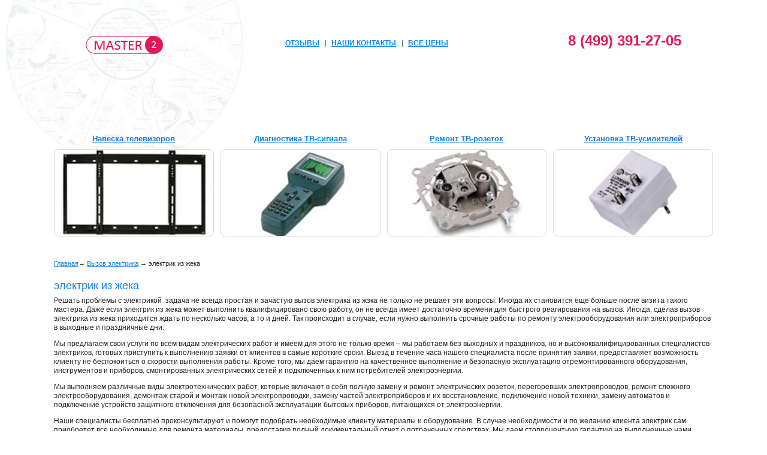

--- FILE ---
content_type: text/html; charset=utf-8
request_url: https://www.master2.ru/vyzov-elektrika/elektrik-iz-zheka/
body_size: 4446
content:
<!DOCTYPE HTML>
<html>
<head>
	<meta name="viewport" content="width=device-width, initial-scale=1">
	<link rel="icon" href="/favicon_1.ico" type="image/x-icon" />
	<link rel="shortcut icon" href="/favicon_1.ico" type="image/x-icon" />
	<title>Вызов электрика из жека</title>
	<meta name="description" content="Вызов электрика из жека">

			<link rel="canonical" href="https://www.master2.ru/vyzov-elektrika/elektrik-iz-zheka/" />
	
	<meta http-equiv="Content-Type" content="text/html; charset=utf-8">
	<meta name='yandex-verification' content='639764d6c6ad305e' />
	<meta name="google-site-verification" content="9ACswrnBnjJuQ5KRCBUvDaGlQmFgqNpaz23npIkl3EI" />
	<meta name="yandex-verification" content="d7399cb5fd9e978b" />
	<link rel="stylesheet" type="text/css" href="/style.css?v=1" media="screen">
	<script type="text/javascript" src="https://code.jquery.com/jquery-3.4.1.min.js"></script>
	<script language="javascript" type="text/javascript" src="/js/script.js"></script>
	<script src="http://api-maps.yandex.ru/2.0-stable/?load=package.standard&lang=ru_RU" type="text/javascript"></script>
	<script src="/js/maskedinput.js"></script>

	<link rel="stylesheet" type="text/css" href="/js/owl-carousel/owl.carousel.css" media="screen" />
	<link rel="stylesheet" type="text/css" href="/js/owl-carousel/owl.theme.default.css" media="screen" />
	<script type="text/javascript" language="javascript" src="/js/owl-carousel/owl.carousel.min.js"></script>

	<style>
		.content .owl-carousel .owl-item img{
			width:300px;
			height:auto;
			margin: 0 auto;
		}
	</style>

	<script>
		$(function(){
			var owl = $('.owl-carousel');
			owl.owlCarousel({
				loop: true,
				nav: true,
				navText: ["Предыдущий", "Следующий"],
				dots: false,
				responsive: {
					320: {
						items: 1
					},
					600: {
						items: 2
					},
					1000: {
						items: 3
					}
				}
			});
		});
	</script>
</head>
<body>

	<div class="wrapper">
		<div class="header">
			<!--noindex--><a href="/" class="logo"></a><!--/noindex-->			
			<ul class="menu">
					<li class="menu-item mobile">
						<span>Услуги</span>
						<ul>
							<li class="menu-item">
								<!--noindex--><a href="/setup-tv/"><span>Навеска телевизоров</span>
								</a><!--/noindex-->							</li>
							<li class="menu-item">
								<!--noindex--><a href="/diagnostics/"><span>Диагностика ТВ-сигнала</span>
								</a><!--/noindex-->							</li>
							<li class="menu-item">
								<!--noindex--><a href="/repair/"><span>Ремонт ТВ-розеток</span>
								</a><!--/noindex-->							</li>
							<li class="menu-item">
								<!--noindex--><a href="/tv-amplifiers/"><span>Установка ТВ-усилителей</span>
								</a><!--/noindex-->							</li>
						</ul>
					</li>
								<li class="menu-item"><!--noindex--><a href="/otzyvy/"><span>Отзывы</span></a><!--/noindex--></li>
									<li class="menu-item"><!--noindex--><a href="/contacts/"><span>Наши контакты</span></a><!--/noindex--></li>
									<li class="menu-item"><!--noindex--><a href="/price/"><span>Все цены</span></a><!--/noindex--></li>
							</ul>
			<a href="tel:84993912705" class="phone"><span>8 (499) </span> 391-27-05</a>
			<button class="hamburger hamburger--elastic" type="button"><span class="hamburger-box"><span class="hamburger-inner"></span></span></button>
		</div>
		<div class="clear"></div>
		<ul class="services">
			<li class="service-item">
				<!--noindex--><a href="/setup-tv/"><span>Навеска телевизоров</span>
					<div class="img setup-tv"></div>
				</a><!--/noindex-->							</li>
			<li class="service-item">
				<!--noindex--><a href="/diagnostics/"><span>Диагностика ТВ-сигнала</span>
					<div class="img diagnostics"></div>
				</a><!--/noindex-->							</li>
			<li class="service-item">
				<!--noindex--><a href="/repair/"><span>Ремонт ТВ-розеток</span>
					<div class="img repair"></div>
				</a><!--/noindex-->							</li>
			<li class="service-item">
				<!--noindex--><a href="/tv-amplifiers/"><span>Установка ТВ-усилителей</span>
					<div class="img tv-amplifiers"></div>
				</a><!--/noindex-->							</li>
		</ul>
		<div class="clear"></div>
		<div class="content">
<div class="Content">
	<p class="Nav"><span itemprop="itemListElement" itemscope itemtype="http://schema.org/ListItem"><a itemscope itemtype="http://schema.org/Thing" itemprop="item" href="/"><font itemprop="name">Главная</font></a><meta itemprop="position" content="1" /></span>&rarr; <span itemprop="itemListElement" itemscope itemtype="http://schema.org/ListItem"><a itemscope itemtype="http://schema.org/Thing" itemprop="item" href="/vyzov-elektrika/"><font itemprop="name">Вызов электрика</font></a><meta itemprop="position" content="2" /></span> &rarr; <span class="active">электрик из жека</span></p>
	<h1>электрик из жека</h1>
	<div>
		<p>Решать проблемы с электрикой &nbsp;задача не всегда простая и зачастую вызов электрика из жэка не только не решает эти вопросы. Иногда их становится еще больше после визита такого мастера. Даже если электрик из жека может выполнить квалифицировано свою работу, он не всегда имеет достаточно времени для быстрого реагирования на вызов. Иногда, сделав вызов электрика из жека приходится ждать по несколько часов, а то и дней. Так происходит в случае, если нужно выполнить срочные работы по ремонту электрооборудования или электроприборов в выходные и праздничные дни.</p>
<p>Мы предлагаем свои услуги по всем видам электрических работ и имеем для этого не только время &ndash; мы работаем без выходных и праздников, но и высококвалифицированных специалистов-электриков, готовых приступить к выполнению заявки от клиентов в самые короткие сроки. Выезд в течение часа нашего специалиста после принятия заявки, предоставляет возможность клиенту не беспокоиться о скорости выполнения работы. Кроме того, мы даем гарантию на качественное выполнение и безопасную эксплуатацию отремонтированного оборудования, инструментов и приборов, смонтированных электрических сетей и подключенных к ним потребителей электроэнергии.</p>
<p>Мы выполняем различные виды электротехнических работ, которые включают в себя полную замену и ремонт электрических розеток, перегоревших электропроводов, ремонт сложного электрооборудования, демонтаж старой и монтаж новой электропроводки, замену частей электроприборов и их восстановление, подключение новой техники, замену автоматов и подключение устройств защитного отключения для безопасной эксплуатации бытовых приборов, питающихся от электроэнергии.</p>
<p>Наши специалисты бесплатно проконсультируют и помогут подобрать необходимые клиенту материалы и оборудование. В случае необходимости и по желанию клиента электрик сам приобретет все необходимые для ремонта материалы, предоставив полный документальный отчет о потраченных средствах. Мы даем стопроцентную гарантию на выполненные нами работы, так как работаем 10 лет на рынке услуг Москвы и предоставляем качественные услуги по сервисному обслуживанию электрооборудования и электросетей. Мы имеем большой опыт работы как в предоставлении услуг частным клиентам, так и предприятиям и организациям, компаниям и фирмам. Наши специалисты электротехнического профиля имеют соответствующее профилю работы образование и допуски для выполнения работ в электрохозяйстве.</p>
				
		<div class="order-notes">
			<p>Внимание:</p>
			<ol>
				<li>Работаем без праздников и выходных.</li>
				<li>Весь материал включен встоимость работ без доплат.</li>
				<li><a href="/">Прокладка телевизионного кабеля с гарантией.</a></li>
				<li>Мастера: инженеры-антеннщики с опытом 10 лет.</li>
				<li>Выезд по Москве в течение 1 часа.</li>
			</ol>
		</div>
		<div class="links">
			<a href="/nashi-raboty/">Наши работы</a>
			<a href="/kak-samomu-sdelat/">Как самому сделать?</a>
			<a class="last" href="/video/">Видео</a>
		</div>
	</div>
</div>
	</div>

	<div class="clear"></div>
	<div class="footer">
		<div class="copyright">
			<span>&copy;</span> 2000&mdash;2026 &laquo;Мастер 2&raquo;
			<p>Тел.: <a href="tel:84993912705">8 (499) 391-27-05</a></p>
			<p><br>Метро: Лухмановская, Дмитриевского, Некрасовка, Лермонтовский проспект, Жулебино, Котельники;
Район: Новокосино, Новогиреево, Выхино, Кожухово, Перово, Вешняки, Косино-Ухтомский, Кузьминки, Рязанский, Текстильщики, Красная горка;
Город: Москва, Реутов, Люберцы;</p>
		</div>
		<ul class="footer-links">
			<li class="footer-links-item">
									<!--noindex--><a href="/sitemap/">Карта сайта</a><!--/noindex-->
							</li>
			<li class="footer-links-item">
									<!--noindex--><a href="/statji/">информация о прокладке телевизионного кабеля</a><!--/noindex-->
							</li>
		</ul>
		<div class="developer">
			<!--noindex--><img style="width:180px;" src="/img/prismo.png" alt="Prismo" /><!--/noindex-->
		</div>
	</div>

</div>

<div id="ViewPhoto">
<div id="Fotka">
</div>
<div id="Vdiv">Для закрытия окна &mdash; нажмите на изображение</div>
</div>
<div id="interlaced" class="interlaced"></div>
<!--noindex><script src="https://callback.onlinepbx.ru/loader.js" charset="UTF-8" data-onpbxcb-id="aab512da60289ac6f8fbb3681ecdcd03"></script></noindex-->
<!-- Yandex.Metrika counter -->
<script type="text/javascript">
(function (d, w, c) {
    (w[c] = w[c] || []).push(function() {
        try {
            w.yaCounter22805758 = new Ya.Metrika({id:22805758,
                    webvisor:true,
                    clickmap:true,
                    trackLinks:true,
                    accurateTrackBounce:true});
        } catch(e) { }
    });

    var n = d.getElementsByTagName("script")[0],
        s = d.createElement("script"),
        f = function () { n.parentNode.insertBefore(s, n); };
    s.type = "text/javascript";
    s.async = true;
    s.src = (d.location.protocol == "https:" ? "https:" : "http:") + "//mc.yandex.ru/metrika/watch.js";

    if (w.opera == "[object Opera]") {
        d.addEventListener("DOMContentLoaded", f, false);
    } else { f(); }
})(document, window, "yandex_metrika_callbacks");
</script>
<noscript><div><img src="//mc.yandex.ru/watch/22805758" style="position:absolute; left:-9999px;" alt="" /></div></noscript>
<!-- /Yandex.Metrika counter -->
</body>
</html>


--- FILE ---
content_type: application/javascript; charset=UTF-8
request_url: https://www.master2.ru/js/script.js
body_size: 1042
content:
$(function(){$("input[name=o_phone]").mask("+7 (999) 999-9999")});function checkEmpty(a){return""==a||-1==a.search(/[^\s]+/)?!1:!0}function RestoreColor(){document.MessageForm.name.style.border="1px dashed #aaa";document.MessageForm.content.style.border="1px dashed #aaa";document.MessageForm.contacts.style.border="1px dashed #aaa"}
function SubmitMessage(){sm=!0;checkEmpty(document.MessageForm.name.value)||(document.MessageForm.name.style.border="1px solid #E31756",sm=!1);checkEmpty(document.MessageForm.contacts.value)||(document.MessageForm.contacts.style.border="1px solid #E31756",sm=!1);checkEmpty(document.MessageForm.content.value)||(document.MessageForm.content.style.border="1px solid #E31756",sm=!1);1==sm&&document.MessageForm.submit()}
function SetTv(a){for(i=1;5>=i;i++)box=document.getElementById("tv"+i),txt=i<=a?'<div class="TVa"></div>':'<div class="TV"></div>',5==i?(z="5+",cl="fv"):(z=i,cl=""),txt=i==a?txt+'<div class="act'+cl+'">'+z+"</div>":txt+'<div class="'+cl+'">'+z+"</div>",box.innerHTML=txt;document.getElementById("cl1").innerHTML=tvs[a];document.getElementById("cl2").innerHTML=price[a]}
function ShowPhoto(a,b,c){int=document.getElementById("interlaced");int.style.height=document.documentElement.scrollHeight+"px";int.style.visibility="visible";view=document.getElementById("ViewPhoto");vd=document.getElementById("Vdiv");foto=document.getElementById("Fotka");foto.innerHTML='<img src="'+a+'" onclick="HidePhoto();">';view.style.width=b+"px";vd.style.width=b+"px";view.style.height=c+30+"px";view.style.marginLeft=-Math.round(b/2)+"px";view.style.marginTop=-Math.round(c/2)-35+document.documentElement.scrollTop+
"px";view.style.display="block"}function HidePhoto(){view=document.getElementById("ViewPhoto");view.style.display="none";int=document.getElementById("interlaced");int.style.visibility="hidden"}function omu(){document.o_form.o_name.style.background="#fff";document.o_form.o_phone.style.background="#fff"}
function omd(){sm=!0;checkEmpty(document.o_form.o_name.value)||(document.o_form.o_name.style.background="#E31756",sm=!1);checkEmpty(document.o_form.o_phone.value)||(document.o_form.o_phone.style.background="#E31756",sm=!1);1==sm&&document.o_form.submit()}function isValidEmail(a,b){b||(a=a.replace(/^\s+|\s+$/g,""));return/^([a-z0-9_\-]+\.)*[a-z0-9_\-]+@([a-z0-9][a-z0-9\-]*[a-z0-9]\.)+[a-z]{2,4}$/i.test(a)}
function checkField(a,b,c){if(condition=c?isValidEmail($("#"+a).val())&&$("#"+a).val()!=b?!1:!0:""==$("#"+a).val()||$("#"+a).val()==b?!0:!1)$("#"+a).val(b),$("#"+a).css("color","#E31756"),$("#"+a).bind("focus",function(){$(this).val()==b&&($(this).val(""),$(this).css("color","#222222"),$(this).unbind())}),sm=!1}$(document).ready(function(a){a=$(".hamburger");var b=$(".menu");a.click(function(a){$(this).toggleClass("is-active");b.toggleClass("is-active")})});